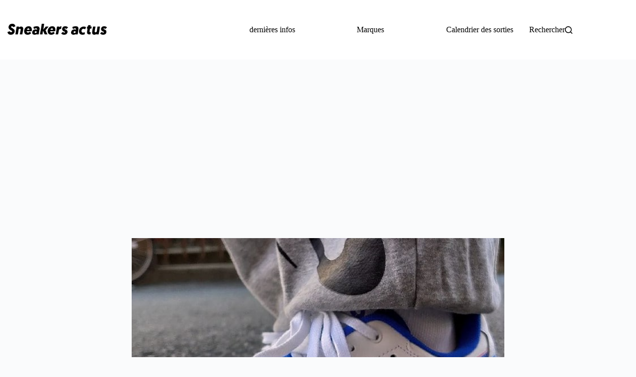

--- FILE ---
content_type: text/html; charset=utf-8
request_url: https://www.google.com/recaptcha/api2/aframe
body_size: 266
content:
<!DOCTYPE HTML><html><head><meta http-equiv="content-type" content="text/html; charset=UTF-8"></head><body><script nonce="mOcMsCPnB2qjbmUcvvIfEA">/** Anti-fraud and anti-abuse applications only. See google.com/recaptcha */ try{var clients={'sodar':'https://pagead2.googlesyndication.com/pagead/sodar?'};window.addEventListener("message",function(a){try{if(a.source===window.parent){var b=JSON.parse(a.data);var c=clients[b['id']];if(c){var d=document.createElement('img');d.src=c+b['params']+'&rc='+(localStorage.getItem("rc::a")?sessionStorage.getItem("rc::b"):"");window.document.body.appendChild(d);sessionStorage.setItem("rc::e",parseInt(sessionStorage.getItem("rc::e")||0)+1);localStorage.setItem("rc::h",'1768772167364');}}}catch(b){}});window.parent.postMessage("_grecaptcha_ready", "*");}catch(b){}</script></body></html>